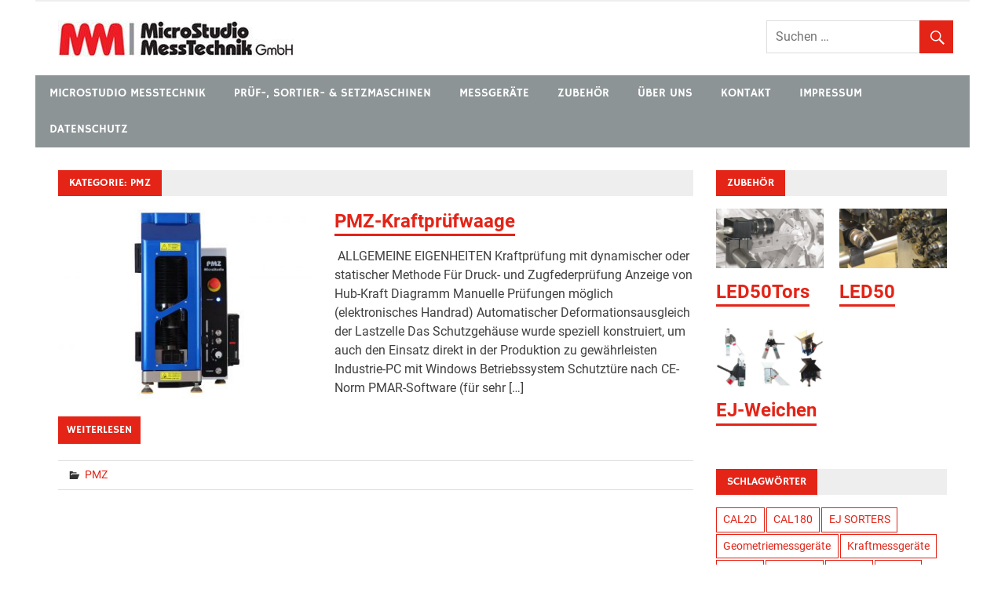

--- FILE ---
content_type: text/html; charset=UTF-8
request_url: http://microstudio-messtechnik.de/?cat=17
body_size: 45491
content:
<!DOCTYPE html>
<html lang="de">

<head>
<meta charset="UTF-8">
<meta name="viewport" content="width=device-width, initial-scale=1">
<link rel="profile" href="http://gmpg.org/xfn/11">
<link rel="pingback" href="http://microstudio-messtechnik.de/xmlrpc.php">

<title>PMZ &#8211; Microstudio Messtechnik GmbH</title>
<meta name='robots' content='max-image-preview:large' />
<link rel="alternate" type="application/rss+xml" title="Microstudio Messtechnik GmbH &raquo; Feed" href="http://microstudio-messtechnik.de/?feed=rss2" />
<link rel="alternate" type="application/rss+xml" title="Microstudio Messtechnik GmbH &raquo; Kommentar-Feed" href="http://microstudio-messtechnik.de/?feed=comments-rss2" />
<link rel="alternate" type="application/rss+xml" title="Microstudio Messtechnik GmbH &raquo; PMZ Kategorie-Feed" href="http://microstudio-messtechnik.de/?feed=rss2&#038;cat=17" />
<script type="text/javascript">
window._wpemojiSettings = {"baseUrl":"https:\/\/s.w.org\/images\/core\/emoji\/14.0.0\/72x72\/","ext":".png","svgUrl":"https:\/\/s.w.org\/images\/core\/emoji\/14.0.0\/svg\/","svgExt":".svg","source":{"concatemoji":"http:\/\/microstudio-messtechnik.de\/wp-includes\/js\/wp-emoji-release.min.js?ver=6.1.9"}};
/*! This file is auto-generated */
!function(e,a,t){var n,r,o,i=a.createElement("canvas"),p=i.getContext&&i.getContext("2d");function s(e,t){var a=String.fromCharCode,e=(p.clearRect(0,0,i.width,i.height),p.fillText(a.apply(this,e),0,0),i.toDataURL());return p.clearRect(0,0,i.width,i.height),p.fillText(a.apply(this,t),0,0),e===i.toDataURL()}function c(e){var t=a.createElement("script");t.src=e,t.defer=t.type="text/javascript",a.getElementsByTagName("head")[0].appendChild(t)}for(o=Array("flag","emoji"),t.supports={everything:!0,everythingExceptFlag:!0},r=0;r<o.length;r++)t.supports[o[r]]=function(e){if(p&&p.fillText)switch(p.textBaseline="top",p.font="600 32px Arial",e){case"flag":return s([127987,65039,8205,9895,65039],[127987,65039,8203,9895,65039])?!1:!s([55356,56826,55356,56819],[55356,56826,8203,55356,56819])&&!s([55356,57332,56128,56423,56128,56418,56128,56421,56128,56430,56128,56423,56128,56447],[55356,57332,8203,56128,56423,8203,56128,56418,8203,56128,56421,8203,56128,56430,8203,56128,56423,8203,56128,56447]);case"emoji":return!s([129777,127995,8205,129778,127999],[129777,127995,8203,129778,127999])}return!1}(o[r]),t.supports.everything=t.supports.everything&&t.supports[o[r]],"flag"!==o[r]&&(t.supports.everythingExceptFlag=t.supports.everythingExceptFlag&&t.supports[o[r]]);t.supports.everythingExceptFlag=t.supports.everythingExceptFlag&&!t.supports.flag,t.DOMReady=!1,t.readyCallback=function(){t.DOMReady=!0},t.supports.everything||(n=function(){t.readyCallback()},a.addEventListener?(a.addEventListener("DOMContentLoaded",n,!1),e.addEventListener("load",n,!1)):(e.attachEvent("onload",n),a.attachEvent("onreadystatechange",function(){"complete"===a.readyState&&t.readyCallback()})),(e=t.source||{}).concatemoji?c(e.concatemoji):e.wpemoji&&e.twemoji&&(c(e.twemoji),c(e.wpemoji)))}(window,document,window._wpemojiSettings);
</script>
<style type="text/css">
img.wp-smiley,
img.emoji {
	display: inline !important;
	border: none !important;
	box-shadow: none !important;
	height: 1em !important;
	width: 1em !important;
	margin: 0 0.07em !important;
	vertical-align: -0.1em !important;
	background: none !important;
	padding: 0 !important;
}
</style>
	<link rel='stylesheet' id='merlin-custom-fonts-css' href='http://microstudio-messtechnik.de/wp-content/themes/merlin/css/custom-fonts.css?ver=20180413' type='text/css' media='all' />
<link rel='stylesheet' id='wp-block-library-css' href='http://microstudio-messtechnik.de/wp-includes/css/dist/block-library/style.min.css?ver=6.1.9' type='text/css' media='all' />
<link rel='stylesheet' id='classic-theme-styles-css' href='http://microstudio-messtechnik.de/wp-includes/css/classic-themes.min.css?ver=1' type='text/css' media='all' />
<style id='global-styles-inline-css' type='text/css'>
body{--wp--preset--color--black: #353535;--wp--preset--color--cyan-bluish-gray: #abb8c3;--wp--preset--color--white: #ffffff;--wp--preset--color--pale-pink: #f78da7;--wp--preset--color--vivid-red: #cf2e2e;--wp--preset--color--luminous-vivid-orange: #ff6900;--wp--preset--color--luminous-vivid-amber: #fcb900;--wp--preset--color--light-green-cyan: #7bdcb5;--wp--preset--color--vivid-green-cyan: #00d084;--wp--preset--color--pale-cyan-blue: #8ed1fc;--wp--preset--color--vivid-cyan-blue: #0693e3;--wp--preset--color--vivid-purple: #9b51e0;--wp--preset--color--primary: #2299cc;--wp--preset--color--light-gray: #f0f0f0;--wp--preset--color--dark-gray: #777777;--wp--preset--gradient--vivid-cyan-blue-to-vivid-purple: linear-gradient(135deg,rgba(6,147,227,1) 0%,rgb(155,81,224) 100%);--wp--preset--gradient--light-green-cyan-to-vivid-green-cyan: linear-gradient(135deg,rgb(122,220,180) 0%,rgb(0,208,130) 100%);--wp--preset--gradient--luminous-vivid-amber-to-luminous-vivid-orange: linear-gradient(135deg,rgba(252,185,0,1) 0%,rgba(255,105,0,1) 100%);--wp--preset--gradient--luminous-vivid-orange-to-vivid-red: linear-gradient(135deg,rgba(255,105,0,1) 0%,rgb(207,46,46) 100%);--wp--preset--gradient--very-light-gray-to-cyan-bluish-gray: linear-gradient(135deg,rgb(238,238,238) 0%,rgb(169,184,195) 100%);--wp--preset--gradient--cool-to-warm-spectrum: linear-gradient(135deg,rgb(74,234,220) 0%,rgb(151,120,209) 20%,rgb(207,42,186) 40%,rgb(238,44,130) 60%,rgb(251,105,98) 80%,rgb(254,248,76) 100%);--wp--preset--gradient--blush-light-purple: linear-gradient(135deg,rgb(255,206,236) 0%,rgb(152,150,240) 100%);--wp--preset--gradient--blush-bordeaux: linear-gradient(135deg,rgb(254,205,165) 0%,rgb(254,45,45) 50%,rgb(107,0,62) 100%);--wp--preset--gradient--luminous-dusk: linear-gradient(135deg,rgb(255,203,112) 0%,rgb(199,81,192) 50%,rgb(65,88,208) 100%);--wp--preset--gradient--pale-ocean: linear-gradient(135deg,rgb(255,245,203) 0%,rgb(182,227,212) 50%,rgb(51,167,181) 100%);--wp--preset--gradient--electric-grass: linear-gradient(135deg,rgb(202,248,128) 0%,rgb(113,206,126) 100%);--wp--preset--gradient--midnight: linear-gradient(135deg,rgb(2,3,129) 0%,rgb(40,116,252) 100%);--wp--preset--duotone--dark-grayscale: url('#wp-duotone-dark-grayscale');--wp--preset--duotone--grayscale: url('#wp-duotone-grayscale');--wp--preset--duotone--purple-yellow: url('#wp-duotone-purple-yellow');--wp--preset--duotone--blue-red: url('#wp-duotone-blue-red');--wp--preset--duotone--midnight: url('#wp-duotone-midnight');--wp--preset--duotone--magenta-yellow: url('#wp-duotone-magenta-yellow');--wp--preset--duotone--purple-green: url('#wp-duotone-purple-green');--wp--preset--duotone--blue-orange: url('#wp-duotone-blue-orange');--wp--preset--font-size--small: 13px;--wp--preset--font-size--medium: 20px;--wp--preset--font-size--large: 36px;--wp--preset--font-size--x-large: 42px;--wp--preset--spacing--20: 0.44rem;--wp--preset--spacing--30: 0.67rem;--wp--preset--spacing--40: 1rem;--wp--preset--spacing--50: 1.5rem;--wp--preset--spacing--60: 2.25rem;--wp--preset--spacing--70: 3.38rem;--wp--preset--spacing--80: 5.06rem;}:where(.is-layout-flex){gap: 0.5em;}body .is-layout-flow > .alignleft{float: left;margin-inline-start: 0;margin-inline-end: 2em;}body .is-layout-flow > .alignright{float: right;margin-inline-start: 2em;margin-inline-end: 0;}body .is-layout-flow > .aligncenter{margin-left: auto !important;margin-right: auto !important;}body .is-layout-constrained > .alignleft{float: left;margin-inline-start: 0;margin-inline-end: 2em;}body .is-layout-constrained > .alignright{float: right;margin-inline-start: 2em;margin-inline-end: 0;}body .is-layout-constrained > .aligncenter{margin-left: auto !important;margin-right: auto !important;}body .is-layout-constrained > :where(:not(.alignleft):not(.alignright):not(.alignfull)){max-width: var(--wp--style--global--content-size);margin-left: auto !important;margin-right: auto !important;}body .is-layout-constrained > .alignwide{max-width: var(--wp--style--global--wide-size);}body .is-layout-flex{display: flex;}body .is-layout-flex{flex-wrap: wrap;align-items: center;}body .is-layout-flex > *{margin: 0;}:where(.wp-block-columns.is-layout-flex){gap: 2em;}.has-black-color{color: var(--wp--preset--color--black) !important;}.has-cyan-bluish-gray-color{color: var(--wp--preset--color--cyan-bluish-gray) !important;}.has-white-color{color: var(--wp--preset--color--white) !important;}.has-pale-pink-color{color: var(--wp--preset--color--pale-pink) !important;}.has-vivid-red-color{color: var(--wp--preset--color--vivid-red) !important;}.has-luminous-vivid-orange-color{color: var(--wp--preset--color--luminous-vivid-orange) !important;}.has-luminous-vivid-amber-color{color: var(--wp--preset--color--luminous-vivid-amber) !important;}.has-light-green-cyan-color{color: var(--wp--preset--color--light-green-cyan) !important;}.has-vivid-green-cyan-color{color: var(--wp--preset--color--vivid-green-cyan) !important;}.has-pale-cyan-blue-color{color: var(--wp--preset--color--pale-cyan-blue) !important;}.has-vivid-cyan-blue-color{color: var(--wp--preset--color--vivid-cyan-blue) !important;}.has-vivid-purple-color{color: var(--wp--preset--color--vivid-purple) !important;}.has-black-background-color{background-color: var(--wp--preset--color--black) !important;}.has-cyan-bluish-gray-background-color{background-color: var(--wp--preset--color--cyan-bluish-gray) !important;}.has-white-background-color{background-color: var(--wp--preset--color--white) !important;}.has-pale-pink-background-color{background-color: var(--wp--preset--color--pale-pink) !important;}.has-vivid-red-background-color{background-color: var(--wp--preset--color--vivid-red) !important;}.has-luminous-vivid-orange-background-color{background-color: var(--wp--preset--color--luminous-vivid-orange) !important;}.has-luminous-vivid-amber-background-color{background-color: var(--wp--preset--color--luminous-vivid-amber) !important;}.has-light-green-cyan-background-color{background-color: var(--wp--preset--color--light-green-cyan) !important;}.has-vivid-green-cyan-background-color{background-color: var(--wp--preset--color--vivid-green-cyan) !important;}.has-pale-cyan-blue-background-color{background-color: var(--wp--preset--color--pale-cyan-blue) !important;}.has-vivid-cyan-blue-background-color{background-color: var(--wp--preset--color--vivid-cyan-blue) !important;}.has-vivid-purple-background-color{background-color: var(--wp--preset--color--vivid-purple) !important;}.has-black-border-color{border-color: var(--wp--preset--color--black) !important;}.has-cyan-bluish-gray-border-color{border-color: var(--wp--preset--color--cyan-bluish-gray) !important;}.has-white-border-color{border-color: var(--wp--preset--color--white) !important;}.has-pale-pink-border-color{border-color: var(--wp--preset--color--pale-pink) !important;}.has-vivid-red-border-color{border-color: var(--wp--preset--color--vivid-red) !important;}.has-luminous-vivid-orange-border-color{border-color: var(--wp--preset--color--luminous-vivid-orange) !important;}.has-luminous-vivid-amber-border-color{border-color: var(--wp--preset--color--luminous-vivid-amber) !important;}.has-light-green-cyan-border-color{border-color: var(--wp--preset--color--light-green-cyan) !important;}.has-vivid-green-cyan-border-color{border-color: var(--wp--preset--color--vivid-green-cyan) !important;}.has-pale-cyan-blue-border-color{border-color: var(--wp--preset--color--pale-cyan-blue) !important;}.has-vivid-cyan-blue-border-color{border-color: var(--wp--preset--color--vivid-cyan-blue) !important;}.has-vivid-purple-border-color{border-color: var(--wp--preset--color--vivid-purple) !important;}.has-vivid-cyan-blue-to-vivid-purple-gradient-background{background: var(--wp--preset--gradient--vivid-cyan-blue-to-vivid-purple) !important;}.has-light-green-cyan-to-vivid-green-cyan-gradient-background{background: var(--wp--preset--gradient--light-green-cyan-to-vivid-green-cyan) !important;}.has-luminous-vivid-amber-to-luminous-vivid-orange-gradient-background{background: var(--wp--preset--gradient--luminous-vivid-amber-to-luminous-vivid-orange) !important;}.has-luminous-vivid-orange-to-vivid-red-gradient-background{background: var(--wp--preset--gradient--luminous-vivid-orange-to-vivid-red) !important;}.has-very-light-gray-to-cyan-bluish-gray-gradient-background{background: var(--wp--preset--gradient--very-light-gray-to-cyan-bluish-gray) !important;}.has-cool-to-warm-spectrum-gradient-background{background: var(--wp--preset--gradient--cool-to-warm-spectrum) !important;}.has-blush-light-purple-gradient-background{background: var(--wp--preset--gradient--blush-light-purple) !important;}.has-blush-bordeaux-gradient-background{background: var(--wp--preset--gradient--blush-bordeaux) !important;}.has-luminous-dusk-gradient-background{background: var(--wp--preset--gradient--luminous-dusk) !important;}.has-pale-ocean-gradient-background{background: var(--wp--preset--gradient--pale-ocean) !important;}.has-electric-grass-gradient-background{background: var(--wp--preset--gradient--electric-grass) !important;}.has-midnight-gradient-background{background: var(--wp--preset--gradient--midnight) !important;}.has-small-font-size{font-size: var(--wp--preset--font-size--small) !important;}.has-medium-font-size{font-size: var(--wp--preset--font-size--medium) !important;}.has-large-font-size{font-size: var(--wp--preset--font-size--large) !important;}.has-x-large-font-size{font-size: var(--wp--preset--font-size--x-large) !important;}
.wp-block-navigation a:where(:not(.wp-element-button)){color: inherit;}
:where(.wp-block-columns.is-layout-flex){gap: 2em;}
.wp-block-pullquote{font-size: 1.5em;line-height: 1.6;}
</style>
<link rel='stylesheet' id='merlin-stylesheet-css' href='http://microstudio-messtechnik.de/wp-content/themes/merlin/style.css?ver=1.4.4' type='text/css' media='all' />
<style id='merlin-stylesheet-inline-css' type='text/css'>
.site-title, .site-description {
	position: absolute;
	clip: rect(1px, 1px, 1px, 1px);
}
</style>
<link rel='stylesheet' id='genericons-css' href='http://microstudio-messtechnik.de/wp-content/themes/merlin/css/genericons/genericons.css?ver=3.4.1' type='text/css' media='all' />
<link rel='stylesheet' id='merlin-flexslider-css' href='http://microstudio-messtechnik.de/wp-content/themes/merlin/css/flexslider.css?ver=6.1.9' type='text/css' media='all' />
<link rel='stylesheet' id='merlin-pro-stylesheet-css' href='http://microstudio-messtechnik.de/wp-content/plugins/merlin-pro/css/merlin-pro.css?ver=1.0.6' type='text/css' media='all' />
<script type='text/javascript' id='jquery-core-js-extra'>
/* <![CDATA[ */
var SDT_DATA = {"ajaxurl":"http:\/\/microstudio-messtechnik.de\/wp-admin\/admin-ajax.php","siteUrl":"http:\/\/microstudio-messtechnik.de\/","pluginsUrl":"http:\/\/microstudio-messtechnik.de\/wp-content\/plugins","isAdmin":""};
/* ]]> */
</script>
<script type='text/javascript' src='http://microstudio-messtechnik.de/wp-includes/js/jquery/jquery.min.js?ver=3.6.1' id='jquery-core-js'></script>
<script type='text/javascript' src='http://microstudio-messtechnik.de/wp-includes/js/jquery/jquery-migrate.min.js?ver=3.3.2' id='jquery-migrate-js'></script>
<!--[if lt IE 9]>
<script type='text/javascript' src='http://microstudio-messtechnik.de/wp-content/themes/merlin/js/html5shiv.min.js?ver=3.7.3' id='html5shiv-js'></script>
<![endif]-->
<script type='text/javascript' src='http://microstudio-messtechnik.de/wp-content/themes/merlin/js/navigation.js?ver=20160719' id='merlin-jquery-navigation-js'></script>
<script type='text/javascript' src='http://microstudio-messtechnik.de/wp-content/themes/merlin/js/sidebar.js?ver=6.1.9' id='merlin-jquery-sidebar-js'></script>
<script type='text/javascript' src='http://microstudio-messtechnik.de/wp-content/themes/merlin/js/jquery.flexslider-min.js?ver=2.6.0' id='merlin-flexslider-js'></script>
<script type='text/javascript' id='merlin-post-slider-js-extra'>
/* <![CDATA[ */
var merlin_slider_params = {"animation":"fade","speed":"7000"};
/* ]]> */
</script>
<script type='text/javascript' src='http://microstudio-messtechnik.de/wp-content/themes/merlin/js/slider.js?ver=6.1.9' id='merlin-post-slider-js'></script>
<link rel="https://api.w.org/" href="http://microstudio-messtechnik.de/index.php?rest_route=/" /><link rel="alternate" type="application/json" href="http://microstudio-messtechnik.de/index.php?rest_route=/wp/v2/categories/17" /><link rel="EditURI" type="application/rsd+xml" title="RSD" href="http://microstudio-messtechnik.de/xmlrpc.php?rsd" />
<link rel="wlwmanifest" type="application/wlwmanifest+xml" href="http://microstudio-messtechnik.de/wp-includes/wlwmanifest.xml" />
<meta name="generator" content="WordPress 6.1.9" />
<style></style><style type="text/css">
			a, a:link, a:visited, .comment a:link, .top-navigation-toggle:after, .top-navigation-menu .submenu-dropdown-toggle:before, 
			.footer-navigation-toggle:after, .social-icons-navigation-toggle:after {
				color: #e32417;
			}
			a:hover, a:focus, a:active { color: #444; }
			button, input[type="button"], input[type="reset"], input[type="submit"], .search-form .search-submit, .more-link {
				background-color: #e32417;
			}
			.entry-tags .meta-tags a, .post-pagination a, .post-pagination .current, .comment-navigation a, .widget_tag_cloud .tagcloud a {
				border: 1px solid #e32417;
			}
			.entry-tags .meta-tags a:hover, .entry-tags .meta-tags a:active, .post-pagination a:hover, .post-pagination .current, 
			.comment-navigation a:hover, .comment-navigation a:active, .widget_tag_cloud .tagcloud a:hover, .widget_tag_cloud .tagcloud a:active {
				background-color: #e32417;
			}
			.primary-navigation, .main-navigation-toggle, .sidebar-navigation-toggle {
				background-color: #8d9496;
			}
			.main-navigation-menu a:hover, .main-navigation-menu ul, .main-navigation-menu li.current-menu-item a, 
			.main-navigation-toggle:hover, .main-navigation-toggle:active, .main-navigation-toggle:focus, 
			.sidebar-navigation-toggle:hover, .sidebar-navigation-toggle:active, .sidebar-navigation-toggle:focus {
				background-color: #e32417;
			}
			@media only screen and (max-width: 60em) {
				.main-navigation-menu a:hover, .main-navigation-menu li.current-menu-item a {
					background: none;
				}
			}
			@media only screen and (min-width: 60em) {
				.main-navigation-menu li.menu-item:hover a {
					background-color: #e32417;
				}
			}
			.site-title, .site-title a:link, .site-title a:visited, .page-title, .entry-title, .entry-title a:link, .entry-title a:visited {
				color: #e32417;
			}
			.entry-title {
				border-bottom: 3px solid #e32417;
			}
			.site-title a:hover, .site-title a:active, .entry-title a:hover, .entry-title a:focus, .entry-title a:active { color: #444; }
			.widget-title, .page-header .archive-title, .comments-header .comments-title, .comment-reply-title span,
			.tzwb-tabbed-content .tzwb-tabnavi li a:hover, .tzwb-tabbed-content .tzwb-tabnavi li a:active, .tzwb-tabbed-content .tzwb-tabnavi li a.current-tab { 
				background-color: #e32417;
			}
			.widget-category-posts .widget-header .category-archive-link .category-archive-icon {
				color: #e32417;
			}
			.post-slider .zeeslide .slide-content, .post-slider-controls .zeeflex-direction-nav a {
				background-color: #8d9496;
			}
			.post-slider .zeeslide .more-link {
				color: #8d9496;
			}</style><style type="text/css">
			@media only screen and (min-width: 60em) {
				.site-branding {
					margin: 0.5em 0.5em;
				}
			}</style><style type="text/css" id="custom-background-css">
body.custom-background { background-color: #ffffff; }
</style>
	<link rel="icon" href="http://microstudio-messtechnik.de/wp-content/uploads/2016/09/cropped-MM-square-75x75.jpg" sizes="32x32" />
<link rel="icon" href="http://microstudio-messtechnik.de/wp-content/uploads/2016/09/cropped-MM-square-300x300.jpg" sizes="192x192" />
<link rel="apple-touch-icon" href="http://microstudio-messtechnik.de/wp-content/uploads/2016/09/cropped-MM-square-300x300.jpg" />
<meta name="msapplication-TileImage" content="http://microstudio-messtechnik.de/wp-content/uploads/2016/09/cropped-MM-square-300x300.jpg" />
		<style type="text/css" id="wp-custom-css">
			/*
Hier kannst du dein eigenes CSS einfügen.

Klicke auf das Hilfe-Symbol oben, um mehr zu lernen.
*/

.zeeflex-control-nav{color:#ccc;}
		</style>
		</head>

<body class="archive category category-pmz category-17 custom-background wp-custom-logo sticky-navigation">
<svg xmlns="http://www.w3.org/2000/svg" viewBox="0 0 0 0" width="0" height="0" focusable="false" role="none" style="visibility: hidden; position: absolute; left: -9999px; overflow: hidden;" ><defs><filter id="wp-duotone-dark-grayscale"><feColorMatrix color-interpolation-filters="sRGB" type="matrix" values=" .299 .587 .114 0 0 .299 .587 .114 0 0 .299 .587 .114 0 0 .299 .587 .114 0 0 " /><feComponentTransfer color-interpolation-filters="sRGB" ><feFuncR type="table" tableValues="0 0.49803921568627" /><feFuncG type="table" tableValues="0 0.49803921568627" /><feFuncB type="table" tableValues="0 0.49803921568627" /><feFuncA type="table" tableValues="1 1" /></feComponentTransfer><feComposite in2="SourceGraphic" operator="in" /></filter></defs></svg><svg xmlns="http://www.w3.org/2000/svg" viewBox="0 0 0 0" width="0" height="0" focusable="false" role="none" style="visibility: hidden; position: absolute; left: -9999px; overflow: hidden;" ><defs><filter id="wp-duotone-grayscale"><feColorMatrix color-interpolation-filters="sRGB" type="matrix" values=" .299 .587 .114 0 0 .299 .587 .114 0 0 .299 .587 .114 0 0 .299 .587 .114 0 0 " /><feComponentTransfer color-interpolation-filters="sRGB" ><feFuncR type="table" tableValues="0 1" /><feFuncG type="table" tableValues="0 1" /><feFuncB type="table" tableValues="0 1" /><feFuncA type="table" tableValues="1 1" /></feComponentTransfer><feComposite in2="SourceGraphic" operator="in" /></filter></defs></svg><svg xmlns="http://www.w3.org/2000/svg" viewBox="0 0 0 0" width="0" height="0" focusable="false" role="none" style="visibility: hidden; position: absolute; left: -9999px; overflow: hidden;" ><defs><filter id="wp-duotone-purple-yellow"><feColorMatrix color-interpolation-filters="sRGB" type="matrix" values=" .299 .587 .114 0 0 .299 .587 .114 0 0 .299 .587 .114 0 0 .299 .587 .114 0 0 " /><feComponentTransfer color-interpolation-filters="sRGB" ><feFuncR type="table" tableValues="0.54901960784314 0.98823529411765" /><feFuncG type="table" tableValues="0 1" /><feFuncB type="table" tableValues="0.71764705882353 0.25490196078431" /><feFuncA type="table" tableValues="1 1" /></feComponentTransfer><feComposite in2="SourceGraphic" operator="in" /></filter></defs></svg><svg xmlns="http://www.w3.org/2000/svg" viewBox="0 0 0 0" width="0" height="0" focusable="false" role="none" style="visibility: hidden; position: absolute; left: -9999px; overflow: hidden;" ><defs><filter id="wp-duotone-blue-red"><feColorMatrix color-interpolation-filters="sRGB" type="matrix" values=" .299 .587 .114 0 0 .299 .587 .114 0 0 .299 .587 .114 0 0 .299 .587 .114 0 0 " /><feComponentTransfer color-interpolation-filters="sRGB" ><feFuncR type="table" tableValues="0 1" /><feFuncG type="table" tableValues="0 0.27843137254902" /><feFuncB type="table" tableValues="0.5921568627451 0.27843137254902" /><feFuncA type="table" tableValues="1 1" /></feComponentTransfer><feComposite in2="SourceGraphic" operator="in" /></filter></defs></svg><svg xmlns="http://www.w3.org/2000/svg" viewBox="0 0 0 0" width="0" height="0" focusable="false" role="none" style="visibility: hidden; position: absolute; left: -9999px; overflow: hidden;" ><defs><filter id="wp-duotone-midnight"><feColorMatrix color-interpolation-filters="sRGB" type="matrix" values=" .299 .587 .114 0 0 .299 .587 .114 0 0 .299 .587 .114 0 0 .299 .587 .114 0 0 " /><feComponentTransfer color-interpolation-filters="sRGB" ><feFuncR type="table" tableValues="0 0" /><feFuncG type="table" tableValues="0 0.64705882352941" /><feFuncB type="table" tableValues="0 1" /><feFuncA type="table" tableValues="1 1" /></feComponentTransfer><feComposite in2="SourceGraphic" operator="in" /></filter></defs></svg><svg xmlns="http://www.w3.org/2000/svg" viewBox="0 0 0 0" width="0" height="0" focusable="false" role="none" style="visibility: hidden; position: absolute; left: -9999px; overflow: hidden;" ><defs><filter id="wp-duotone-magenta-yellow"><feColorMatrix color-interpolation-filters="sRGB" type="matrix" values=" .299 .587 .114 0 0 .299 .587 .114 0 0 .299 .587 .114 0 0 .299 .587 .114 0 0 " /><feComponentTransfer color-interpolation-filters="sRGB" ><feFuncR type="table" tableValues="0.78039215686275 1" /><feFuncG type="table" tableValues="0 0.94901960784314" /><feFuncB type="table" tableValues="0.35294117647059 0.47058823529412" /><feFuncA type="table" tableValues="1 1" /></feComponentTransfer><feComposite in2="SourceGraphic" operator="in" /></filter></defs></svg><svg xmlns="http://www.w3.org/2000/svg" viewBox="0 0 0 0" width="0" height="0" focusable="false" role="none" style="visibility: hidden; position: absolute; left: -9999px; overflow: hidden;" ><defs><filter id="wp-duotone-purple-green"><feColorMatrix color-interpolation-filters="sRGB" type="matrix" values=" .299 .587 .114 0 0 .299 .587 .114 0 0 .299 .587 .114 0 0 .299 .587 .114 0 0 " /><feComponentTransfer color-interpolation-filters="sRGB" ><feFuncR type="table" tableValues="0.65098039215686 0.40392156862745" /><feFuncG type="table" tableValues="0 1" /><feFuncB type="table" tableValues="0.44705882352941 0.4" /><feFuncA type="table" tableValues="1 1" /></feComponentTransfer><feComposite in2="SourceGraphic" operator="in" /></filter></defs></svg><svg xmlns="http://www.w3.org/2000/svg" viewBox="0 0 0 0" width="0" height="0" focusable="false" role="none" style="visibility: hidden; position: absolute; left: -9999px; overflow: hidden;" ><defs><filter id="wp-duotone-blue-orange"><feColorMatrix color-interpolation-filters="sRGB" type="matrix" values=" .299 .587 .114 0 0 .299 .587 .114 0 0 .299 .587 .114 0 0 .299 .587 .114 0 0 " /><feComponentTransfer color-interpolation-filters="sRGB" ><feFuncR type="table" tableValues="0.098039215686275 1" /><feFuncG type="table" tableValues="0 0.66274509803922" /><feFuncB type="table" tableValues="0.84705882352941 0.41960784313725" /><feFuncA type="table" tableValues="1 1" /></feComponentTransfer><feComposite in2="SourceGraphic" operator="in" /></filter></defs></svg>
	<div id="page" class="hfeed site">

		<a class="skip-link screen-reader-text" href="#content">Zum Inhalt springen</a>

		<header id="masthead" class="site-header clearfix" role="banner">

			<div id="header-top" class="header-bar-wrap">

				
	<div id="header-bar" class="header-bar clearfix">
		
				
	</div>
			</div>

			<div class="header-main clearfix">

				<div id="logo" class="site-branding clearfix">

					<a href="http://microstudio-messtechnik.de/" class="custom-logo-link" rel="home"><img width="300" height="46" src="http://microstudio-messtechnik.de/wp-content/uploads/2016/09/cropped-cropped-microstudio-messtechnik-3.jpg" class="custom-logo" alt="Microstudio Messtechnik GmbH" decoding="async" srcset="http://microstudio-messtechnik.de/wp-content/uploads/2016/09/cropped-cropped-microstudio-messtechnik-3.jpg 300w, http://microstudio-messtechnik.de/wp-content/uploads/2016/09/cropped-cropped-microstudio-messtechnik-3-270x41.jpg 270w, http://microstudio-messtechnik.de/wp-content/uploads/2016/09/cropped-cropped-microstudio-messtechnik-3-135x21.jpg 135w, http://microstudio-messtechnik.de/wp-content/uploads/2016/09/cropped-cropped-microstudio-messtechnik-3-80x12.jpg 80w" sizes="(max-width: 300px) 100vw, 300px" /></a>					
		<p class="site-title"><a href="http://microstudio-messtechnik.de/" rel="home">Microstudio Messtechnik GmbH</a></p>

	                    
				</div><!-- .site-branding -->

				<div class="header-widgets clearfix">

                    <aside id="search-3" class="header-widget widget_search">
	<form role="search" method="get" class="search-form" action="http://microstudio-messtechnik.de/">
		<label>
			<span class="screen-reader-text">Suche nach:</span>
			<input type="search" class="search-field" placeholder="Suchen &hellip;" value="" name="s">
		</label>
		<button type="submit" class="search-submit">
			<span class="genericon-search"></span>
		</button>
	</form>

</aside>
				</div><!-- .header-widgets -->

			</div><!-- .header-main -->

			<nav id="main-navigation" class="primary-navigation navigation clearfix" role="navigation">
				<ul id="menu-hauptmenue" class="main-navigation-menu"><li id="menu-item-26" class="menu-item menu-item-type-custom menu-item-object-custom menu-item-26"><a href="http://www.microstudio-messtechnik.de/">Microstudio Messtechnik</a></li>
<li id="menu-item-380" class="menu-item menu-item-type-post_type menu-item-object-page menu-item-has-children menu-item-380"><a href="http://microstudio-messtechnik.de/?page_id=378">Prüf-, Sortier- &#038; Setzmaschinen</a>
<ul class="sub-menu">
	<li id="menu-item-207" class="menu-item menu-item-type-taxonomy menu-item-object-category menu-item-207"><a href="http://microstudio-messtechnik.de/?cat=1">M54 &#8211; Prüf- &#038; Setzmaschinen</a></li>
	<li id="menu-item-208" class="menu-item menu-item-type-taxonomy menu-item-object-category menu-item-208"><a href="http://microstudio-messtechnik.de/?cat=3">SCR &#8211; Sortiermaschinen</a></li>
	<li id="menu-item-209" class="menu-item menu-item-type-taxonomy menu-item-object-category menu-item-209"><a href="http://microstudio-messtechnik.de/?cat=4">PMF &#8211; Dauerprüfmaschinen</a></li>
	<li id="menu-item-354" class="menu-item menu-item-type-taxonomy menu-item-object-category menu-item-354"><a href="http://microstudio-messtechnik.de/?cat=5">RDZ &#8211; Setzmaschinen</a></li>
</ul>
</li>
<li id="menu-item-387" class="menu-item menu-item-type-post_type menu-item-object-page menu-item-has-children menu-item-387"><a href="http://microstudio-messtechnik.de/?page_id=384">Messgeräte</a>
<ul class="sub-menu">
	<li id="menu-item-375" class="menu-item menu-item-type-taxonomy menu-item-object-category current-category-ancestor menu-item-375"><a href="http://microstudio-messtechnik.de/?cat=28">Kraftmessgeräte</a></li>
	<li id="menu-item-374" class="menu-item menu-item-type-taxonomy menu-item-object-category menu-item-374"><a href="http://microstudio-messtechnik.de/?cat=29">Geometriemessgeräte</a></li>
</ul>
</li>
<li id="menu-item-376" class="menu-item menu-item-type-taxonomy menu-item-object-category menu-item-has-children menu-item-376"><a href="http://microstudio-messtechnik.de/?cat=27">Zubehör</a>
<ul class="sub-menu">
	<li id="menu-item-373" class="menu-item menu-item-type-taxonomy menu-item-object-category menu-item-373"><a href="http://microstudio-messtechnik.de/?cat=7">EJ SORTERS</a></li>
	<li id="menu-item-377" class="menu-item menu-item-type-taxonomy menu-item-object-category menu-item-377"><a href="http://microstudio-messtechnik.de/?cat=6">LED50</a></li>
</ul>
</li>
<li id="menu-item-30" class="menu-item menu-item-type-post_type menu-item-object-page menu-item-30"><a href="http://microstudio-messtechnik.de/?page_id=22">Über uns</a></li>
<li id="menu-item-29" class="menu-item menu-item-type-post_type menu-item-object-page menu-item-29"><a href="http://microstudio-messtechnik.de/?page_id=7">Kontakt</a></li>
<li id="menu-item-28" class="menu-item menu-item-type-post_type menu-item-object-page menu-item-28"><a href="http://microstudio-messtechnik.de/?page_id=24">Impressum</a></li>
<li id="menu-item-580" class="menu-item menu-item-type-post_type menu-item-object-page menu-item-580"><a href="http://microstudio-messtechnik.de/?page_id=578">Datenschutz</a></li>
</ul>			</nav><!-- #main-navigation -->

			
		</header><!-- #masthead -->

		<div id="content" class="site-content container clearfix">
	
	<section id="primary" class="content-area">
		<main id="main" class="site-main" role="main">
		
					
				
			<header class="page-header">
				<h1 class="archive-title">Kategorie: <span>PMZ</span></h1>			</header><!-- .page-header -->
			
			
			
	<article id="post-233" class="post-233 post type-post status-publish format-standard has-post-thumbnail hentry category-pmz">
		
		
			<a class="post-thumbnail-small" href="http://microstudio-messtechnik.de/?p=233" rel="bookmark">
				<img width="360" height="270" src="http://microstudio-messtechnik.de/wp-content/uploads/2016/12/PMZ-360x270.jpg" class="attachment-merlin-thumbnail-small size-merlin-thumbnail-small wp-post-image" alt="" decoding="async" srcset="http://microstudio-messtechnik.de/wp-content/uploads/2016/12/PMZ-360x270.jpg 360w, http://microstudio-messtechnik.de/wp-content/uploads/2016/12/PMZ-80x60.jpg 80w" sizes="(max-width: 360px) 100vw, 360px" />			</a>

			
		<header class="entry-header">

			<h2 class="entry-title"><a href="http://microstudio-messtechnik.de/?p=233" rel="bookmark">PMZ-Kraftprüfwaage</a></h2>			
					
		</header><!-- .entry-header -->

		<div class="entry-content clearfix">
			<p> ALLGEMEINE EIGENHEITEN Kraftprüfung mit dynamischer oder statischer Methode Für Druck- und Zugfederprüfung Anzeige von Hub-Kraft Diagramm Manuelle Prüfungen möglich (elektronisches Handrad) Automatischer Deformationsausgleich der Lastzelle Das Schutzgehäuse wurde speziell konstruiert, um auch den Einsatz direkt in der Produktion zu gewährleisten Industrie-PC mit Windows Betriebssystem Schutztüre nach CE-Norm PMAR-Software (für sehr [&hellip;]</p>
			
			<a href="http://microstudio-messtechnik.de/?p=233" class="more-link">Weiterlesen</a>

				</div><!-- .entry-content -->
		
		<footer class="entry-footer">
			
			
			<div class="entry-footer-meta">

				<span class="meta-category">
					<a href="http://microstudio-messtechnik.de/?cat=17" rel="category">PMZ</a>				</span>

			
			</div>

					
		</footer><!-- .entry-footer -->


	</article>			
		</main><!-- #main -->
	</section><!-- #primary -->

		<section id="secondary" class="sidebar widget-area clearfix" role="complementary">

		<aside id="merlin_category_posts_grid-3" class="widget merlin_category_posts_grid clearfix">		<div class="widget-category-posts-grid widget-category-posts clearfix">
		
			<div class="widget-header"><h3 class="widget-title">Zubehör</h3></div>			
			<div class="widget-category-posts-content">
			
									<div class="category-posts-grid-row large-post-row clearfix">
								
						<article id="post-400" class="large-post post-400 post type-post status-publish format-standard has-post-thumbnail hentry category-led50">
						
							<header class="entry-header">
			
								<a href="http://microstudio-messtechnik.de/?p=400" rel="bookmark"><img width="585" height="325" src="http://microstudio-messtechnik.de/wp-content/uploads/2017/02/LED50Tors-585x325.jpg" class="attachment-merlin-category-posts-widget-large size-merlin-category-posts-widget-large wp-post-image" alt="" decoding="async" loading="lazy" srcset="http://microstudio-messtechnik.de/wp-content/uploads/2017/02/LED50Tors-585x325.jpg 585w, http://microstudio-messtechnik.de/wp-content/uploads/2017/02/LED50Tors-135x75.jpg 135w, http://microstudio-messtechnik.de/wp-content/uploads/2017/02/LED50Tors-270x150.jpg 270w, http://microstudio-messtechnik.de/wp-content/uploads/2017/02/LED50Tors-450x250.jpg 450w" sizes="(max-width: 585px) 100vw, 585px" /></a>

								<h2 class="entry-title"><a href="http://microstudio-messtechnik.de/?p=400" rel="bookmark">LED50Tors</a></h2>							
								<div class="entry-meta">
																	</div><!-- .entry-meta -->
						
							</header><!-- .entry-header -->

						
						</article>
		
								
						<article id="post-388" class="large-post post-388 post type-post status-publish format-standard has-post-thumbnail hentry category-led50">
						
							<header class="entry-header">
			
								<a href="http://microstudio-messtechnik.de/?p=388" rel="bookmark"><img width="585" height="325" src="http://microstudio-messtechnik.de/wp-content/uploads/2017/02/LED50-585x325.jpg" class="attachment-merlin-category-posts-widget-large size-merlin-category-posts-widget-large wp-post-image" alt="" decoding="async" loading="lazy" srcset="http://microstudio-messtechnik.de/wp-content/uploads/2017/02/LED50-585x325.jpg 585w, http://microstudio-messtechnik.de/wp-content/uploads/2017/02/LED50-135x75.jpg 135w, http://microstudio-messtechnik.de/wp-content/uploads/2017/02/LED50-270x150.jpg 270w, http://microstudio-messtechnik.de/wp-content/uploads/2017/02/LED50-450x250.jpg 450w" sizes="(max-width: 585px) 100vw, 585px" /></a>

								<h2 class="entry-title"><a href="http://microstudio-messtechnik.de/?p=388" rel="bookmark">LED50</a></h2>							
								<div class="entry-meta">
																	</div><!-- .entry-meta -->
						
							</header><!-- .entry-header -->

						
						</article>
		
									</div>
									<div class="category-posts-grid-row large-post-row clearfix">
								
						<article id="post-361" class="large-post post-361 post type-post status-publish format-standard has-post-thumbnail hentry category-ej-sorters">
						
							<header class="entry-header">
			
								<a href="http://microstudio-messtechnik.de/?p=361" rel="bookmark"><img width="585" height="325" src="http://microstudio-messtechnik.de/wp-content/uploads/2016/12/ej-585x325.jpg" class="attachment-merlin-category-posts-widget-large size-merlin-category-posts-widget-large wp-post-image" alt="" decoding="async" loading="lazy" srcset="http://microstudio-messtechnik.de/wp-content/uploads/2016/12/ej-585x325.jpg 585w, http://microstudio-messtechnik.de/wp-content/uploads/2016/12/ej-135x75.jpg 135w, http://microstudio-messtechnik.de/wp-content/uploads/2016/12/ej-270x150.jpg 270w, http://microstudio-messtechnik.de/wp-content/uploads/2016/12/ej-450x250.jpg 450w" sizes="(max-width: 585px) 100vw, 585px" /></a>

								<h2 class="entry-title"><a href="http://microstudio-messtechnik.de/?p=361" rel="bookmark">EJ-Weichen</a></h2>							
								<div class="entry-meta">
																	</div><!-- .entry-meta -->
						
							</header><!-- .entry-header -->

						
						</article>
		
								</div>
							
			</div>
			
		</div>
	</aside><aside id="tag_cloud-4" class="widget widget_tag_cloud clearfix"><div class="widget-header"><h3 class="widget-title">Schlagwörter</h3></div><div class="tagcloud"><a href="http://microstudio-messtechnik.de/?cat=24" class="tag-cloud-link tag-link-24 tag-link-position-1" style="font-size: 13.384615384615pt;" aria-label="CAL2D (1 Eintrag)">CAL2D</a>
<a href="http://microstudio-messtechnik.de/?cat=23" class="tag-cloud-link tag-link-23 tag-link-position-2" style="font-size: 13.384615384615pt;" aria-label="CAL180 (1 Eintrag)">CAL180</a>
<a href="http://microstudio-messtechnik.de/?cat=7" class="tag-cloud-link tag-link-7 tag-link-position-3" style="font-size: 13.384615384615pt;" aria-label="EJ SORTERS (1 Eintrag)">EJ SORTERS</a>
<a href="http://microstudio-messtechnik.de/?cat=29" class="tag-cloud-link tag-link-29 tag-link-position-4" style="font-size: 20.564102564103pt;" aria-label="Geometriemessgeräte (4 Einträge)">Geometriemessgeräte</a>
<a href="http://microstudio-messtechnik.de/?cat=28" class="tag-cloud-link tag-link-28 tag-link-position-5" style="font-size: 8pt;" aria-label="Kraftmessgeräte (0 Einträge)">Kraftmessgeräte</a>
<a href="http://microstudio-messtechnik.de/?cat=10" class="tag-cloud-link tag-link-10 tag-link-position-6" style="font-size: 13.384615384615pt;" aria-label="LED2D (1 Eintrag)">LED2D</a>
<a href="http://microstudio-messtechnik.de/?cat=11" class="tag-cloud-link tag-link-11 tag-link-position-7" style="font-size: 13.384615384615pt;" aria-label="LED3D-H (1 Eintrag)">LED3D-H</a>
<a href="http://microstudio-messtechnik.de/?cat=13" class="tag-cloud-link tag-link-13 tag-link-position-8" style="font-size: 13.384615384615pt;" aria-label="LED4D (1 Eintrag)">LED4D</a>
<a href="http://microstudio-messtechnik.de/?cat=6" class="tag-cloud-link tag-link-6 tag-link-position-9" style="font-size: 16.615384615385pt;" aria-label="LED50 (2 Einträge)">LED50</a>
<a href="http://microstudio-messtechnik.de/?cat=8" class="tag-cloud-link tag-link-8 tag-link-position-10" style="font-size: 8pt;" aria-label="Maschinen (0 Einträge)">Maschinen</a>
<a href="http://microstudio-messtechnik.de/?cat=1" class="tag-cloud-link tag-link-1 tag-link-position-11" style="font-size: 22pt;" aria-label="MC54 - Setz &amp; Prüfmaschinen (5 Einträge)">MC54 - Setz &amp; Prüfmaschinen</a>
<a href="http://microstudio-messtechnik.de/?cat=9" class="tag-cloud-link tag-link-9 tag-link-position-12" style="font-size: 8pt;" aria-label="Messgeräte (0 Einträge)">Messgeräte</a>
<a href="http://microstudio-messtechnik.de/?cat=21" class="tag-cloud-link tag-link-21 tag-link-position-13" style="font-size: 13.384615384615pt;" aria-label="MXM (1 Eintrag)">MXM</a>
<a href="http://microstudio-messtechnik.de/?cat=22" class="tag-cloud-link tag-link-22 tag-link-position-14" style="font-size: 13.384615384615pt;" aria-label="PMA (1 Eintrag)">PMA</a>
<a href="http://microstudio-messtechnik.de/?cat=4" class="tag-cloud-link tag-link-4 tag-link-position-15" style="font-size: 18.769230769231pt;" aria-label="PMF (3 Einträge)">PMF</a>
<a href="http://microstudio-messtechnik.de/?cat=19" class="tag-cloud-link tag-link-19 tag-link-position-16" style="font-size: 13.384615384615pt;" aria-label="PMK (1 Eintrag)">PMK</a>
<a href="http://microstudio-messtechnik.de/?cat=17" class="tag-cloud-link tag-link-17 tag-link-position-17" style="font-size: 13.384615384615pt;" aria-label="PMZ (1 Eintrag)">PMZ</a>
<a href="http://microstudio-messtechnik.de/?cat=18" class="tag-cloud-link tag-link-18 tag-link-position-18" style="font-size: 13.384615384615pt;" aria-label="PMZ-DC (1 Eintrag)">PMZ-DC</a>
<a href="http://microstudio-messtechnik.de/?cat=20" class="tag-cloud-link tag-link-20 tag-link-position-19" style="font-size: 13.384615384615pt;" aria-label="PMZ-M (1 Eintrag)">PMZ-M</a>
<a href="http://microstudio-messtechnik.de/?cat=15" class="tag-cloud-link tag-link-15 tag-link-position-20" style="font-size: 13.384615384615pt;" aria-label="PTM (1 Eintrag)">PTM</a>
<a href="http://microstudio-messtechnik.de/?cat=16" class="tag-cloud-link tag-link-16 tag-link-position-21" style="font-size: 13.384615384615pt;" aria-label="PTX (1 Eintrag)">PTX</a>
<a href="http://microstudio-messtechnik.de/?cat=14" class="tag-cloud-link tag-link-14 tag-link-position-22" style="font-size: 13.384615384615pt;" aria-label="PTZ (1 Eintrag)">PTZ</a>
<a href="http://microstudio-messtechnik.de/?cat=5" class="tag-cloud-link tag-link-5 tag-link-position-23" style="font-size: 16.615384615385pt;" aria-label="RDZ (2 Einträge)">RDZ</a>
<a href="http://microstudio-messtechnik.de/?cat=3" class="tag-cloud-link tag-link-3 tag-link-position-24" style="font-size: 13.384615384615pt;" aria-label="SCR (1 Eintrag)">SCR</a>
<a href="http://microstudio-messtechnik.de/?cat=26" class="tag-cloud-link tag-link-26 tag-link-position-25" style="font-size: 16.615384615385pt;" aria-label="Torsiometers (2 Einträge)">Torsiometers</a>
<a href="http://microstudio-messtechnik.de/?cat=27" class="tag-cloud-link tag-link-27 tag-link-position-26" style="font-size: 8pt;" aria-label="Zubehör (0 Einträge)">Zubehör</a></div>
</aside>
	</section><!-- #secondary -->

	</div><!-- #content -->

	
	<footer id="colophon" class="site-footer clearfix" role="contentinfo">

    
        <nav id="footer-links" class="footer-navigation navigation clearfix" role="navigation">
            <ul id="menu-hauptmenue-1" class="footer-navigation-menu"><li class="menu-item menu-item-type-custom menu-item-object-custom menu-item-26"><a href="http://www.microstudio-messtechnik.de/">Microstudio Messtechnik</a></li>
<li class="menu-item menu-item-type-post_type menu-item-object-page menu-item-380"><a href="http://microstudio-messtechnik.de/?page_id=378">Prüf-, Sortier- &#038; Setzmaschinen</a></li>
<li class="menu-item menu-item-type-post_type menu-item-object-page menu-item-387"><a href="http://microstudio-messtechnik.de/?page_id=384">Messgeräte</a></li>
<li class="menu-item menu-item-type-taxonomy menu-item-object-category menu-item-376"><a href="http://microstudio-messtechnik.de/?cat=27">Zubehör</a></li>
<li class="menu-item menu-item-type-post_type menu-item-object-page menu-item-30"><a href="http://microstudio-messtechnik.de/?page_id=22">Über uns</a></li>
<li class="menu-item menu-item-type-post_type menu-item-object-page menu-item-29"><a href="http://microstudio-messtechnik.de/?page_id=7">Kontakt</a></li>
<li class="menu-item menu-item-type-post_type menu-item-object-page menu-item-28"><a href="http://microstudio-messtechnik.de/?page_id=24">Impressum</a></li>
<li class="menu-item menu-item-type-post_type menu-item-object-page menu-item-580"><a href="http://microstudio-messtechnik.de/?page_id=578">Datenschutz</a></li>
</ul>        </nav><!-- #footer-links -->

    
    <div id="footer-text" class="site-info">
            </div><!-- .site-info -->

	</footer><!-- #colophon -->

</div><!-- #page -->

<script type='text/javascript' src='http://microstudio-messtechnik.de/wp-content/plugins/data-tables-generator-by-supsystic/app/assets/js/dtgsnonce.js?ver=0.01' id='dtgs_nonce_frontend-js'></script>
<script type='text/javascript' id='dtgs_nonce_frontend-js-after'>
var DTGS_NONCE_FRONTEND = "832e487bef"
</script>

</body>
</html>
